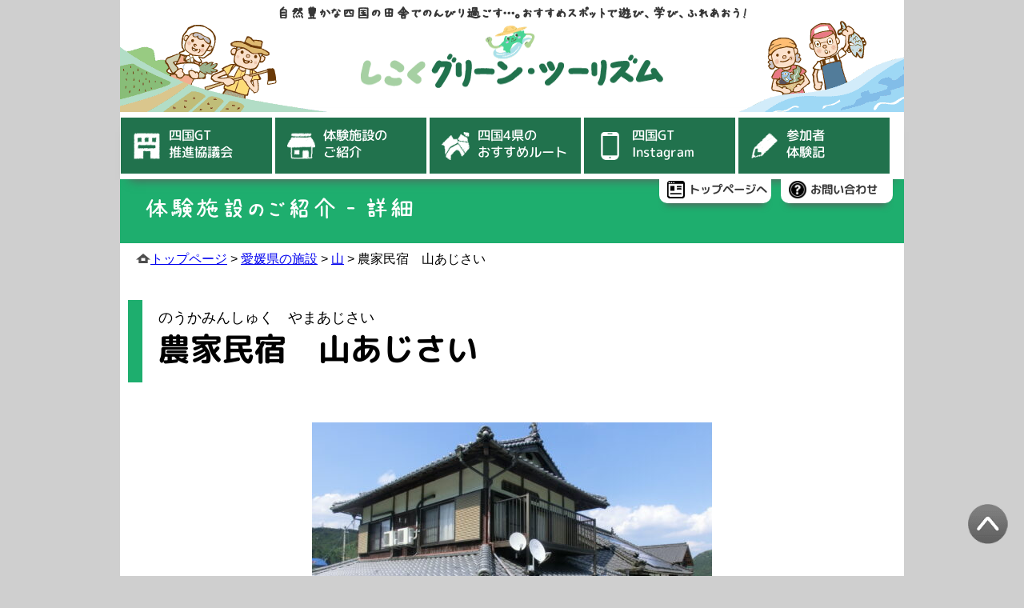

--- FILE ---
content_type: text/html; charset=UTF-8
request_url: https://shikokugt.info/ehime/ehi0460/
body_size: 41234
content:
<!DOCTYPE html>

<html lang="ja">

<head>
<meta charset="UTF-8">
<title>
農家民宿　山あじさい &#8212; 四国グリーン・ツーリズム</title>
<meta name="keywords" content="四国グリーン・ツーリズム,四国グリーンツーリズム,グリーン・ツーリズム,グリーンツーリズム,四国,しこく,徳島,香川,愛媛,高知,体験,自然,農村,漁村,田舎,農林漁業,宿泊,施設">
<meta name="description" content="豊かな自然や文化に恵まれた四国で、様々な自然や農山漁業を体験できる色々なスポットをご紹介。魅力ある田舎体験で、安らぎや癒しを感じてみましょう。">
<meta name='robots' content='max-image-preview:large' />
	<style>img:is([sizes="auto" i], [sizes^="auto," i]) { contain-intrinsic-size: 3000px 1500px }</style>
	<script type="text/javascript">
/* <![CDATA[ */
window._wpemojiSettings = {"baseUrl":"https:\/\/s.w.org\/images\/core\/emoji\/16.0.1\/72x72\/","ext":".png","svgUrl":"https:\/\/s.w.org\/images\/core\/emoji\/16.0.1\/svg\/","svgExt":".svg","source":{"concatemoji":"https:\/\/shikokugt.info\/wp-includes\/js\/wp-emoji-release.min.js?ver=6.8.3"}};
/*! This file is auto-generated */
!function(s,n){var o,i,e;function c(e){try{var t={supportTests:e,timestamp:(new Date).valueOf()};sessionStorage.setItem(o,JSON.stringify(t))}catch(e){}}function p(e,t,n){e.clearRect(0,0,e.canvas.width,e.canvas.height),e.fillText(t,0,0);var t=new Uint32Array(e.getImageData(0,0,e.canvas.width,e.canvas.height).data),a=(e.clearRect(0,0,e.canvas.width,e.canvas.height),e.fillText(n,0,0),new Uint32Array(e.getImageData(0,0,e.canvas.width,e.canvas.height).data));return t.every(function(e,t){return e===a[t]})}function u(e,t){e.clearRect(0,0,e.canvas.width,e.canvas.height),e.fillText(t,0,0);for(var n=e.getImageData(16,16,1,1),a=0;a<n.data.length;a++)if(0!==n.data[a])return!1;return!0}function f(e,t,n,a){switch(t){case"flag":return n(e,"\ud83c\udff3\ufe0f\u200d\u26a7\ufe0f","\ud83c\udff3\ufe0f\u200b\u26a7\ufe0f")?!1:!n(e,"\ud83c\udde8\ud83c\uddf6","\ud83c\udde8\u200b\ud83c\uddf6")&&!n(e,"\ud83c\udff4\udb40\udc67\udb40\udc62\udb40\udc65\udb40\udc6e\udb40\udc67\udb40\udc7f","\ud83c\udff4\u200b\udb40\udc67\u200b\udb40\udc62\u200b\udb40\udc65\u200b\udb40\udc6e\u200b\udb40\udc67\u200b\udb40\udc7f");case"emoji":return!a(e,"\ud83e\udedf")}return!1}function g(e,t,n,a){var r="undefined"!=typeof WorkerGlobalScope&&self instanceof WorkerGlobalScope?new OffscreenCanvas(300,150):s.createElement("canvas"),o=r.getContext("2d",{willReadFrequently:!0}),i=(o.textBaseline="top",o.font="600 32px Arial",{});return e.forEach(function(e){i[e]=t(o,e,n,a)}),i}function t(e){var t=s.createElement("script");t.src=e,t.defer=!0,s.head.appendChild(t)}"undefined"!=typeof Promise&&(o="wpEmojiSettingsSupports",i=["flag","emoji"],n.supports={everything:!0,everythingExceptFlag:!0},e=new Promise(function(e){s.addEventListener("DOMContentLoaded",e,{once:!0})}),new Promise(function(t){var n=function(){try{var e=JSON.parse(sessionStorage.getItem(o));if("object"==typeof e&&"number"==typeof e.timestamp&&(new Date).valueOf()<e.timestamp+604800&&"object"==typeof e.supportTests)return e.supportTests}catch(e){}return null}();if(!n){if("undefined"!=typeof Worker&&"undefined"!=typeof OffscreenCanvas&&"undefined"!=typeof URL&&URL.createObjectURL&&"undefined"!=typeof Blob)try{var e="postMessage("+g.toString()+"("+[JSON.stringify(i),f.toString(),p.toString(),u.toString()].join(",")+"));",a=new Blob([e],{type:"text/javascript"}),r=new Worker(URL.createObjectURL(a),{name:"wpTestEmojiSupports"});return void(r.onmessage=function(e){c(n=e.data),r.terminate(),t(n)})}catch(e){}c(n=g(i,f,p,u))}t(n)}).then(function(e){for(var t in e)n.supports[t]=e[t],n.supports.everything=n.supports.everything&&n.supports[t],"flag"!==t&&(n.supports.everythingExceptFlag=n.supports.everythingExceptFlag&&n.supports[t]);n.supports.everythingExceptFlag=n.supports.everythingExceptFlag&&!n.supports.flag,n.DOMReady=!1,n.readyCallback=function(){n.DOMReady=!0}}).then(function(){return e}).then(function(){var e;n.supports.everything||(n.readyCallback(),(e=n.source||{}).concatemoji?t(e.concatemoji):e.wpemoji&&e.twemoji&&(t(e.twemoji),t(e.wpemoji)))}))}((window,document),window._wpemojiSettings);
/* ]]> */
</script>
<link rel='stylesheet' id='sbi_styles-css' href='https://shikokugt.info/wp-content/plugins/instagram-feed/css/sbi-styles.min.css?ver=6.9.1' type='text/css' media='all' />
<style id='wp-emoji-styles-inline-css' type='text/css'>

	img.wp-smiley, img.emoji {
		display: inline !important;
		border: none !important;
		box-shadow: none !important;
		height: 1em !important;
		width: 1em !important;
		margin: 0 0.07em !important;
		vertical-align: -0.1em !important;
		background: none !important;
		padding: 0 !important;
	}
</style>
<link rel='stylesheet' id='wp-block-library-css' href='https://shikokugt.info/wp-includes/css/dist/block-library/style.min.css?ver=6.8.3' type='text/css' media='all' />
<style id='classic-theme-styles-inline-css' type='text/css'>
/*! This file is auto-generated */
.wp-block-button__link{color:#fff;background-color:#32373c;border-radius:9999px;box-shadow:none;text-decoration:none;padding:calc(.667em + 2px) calc(1.333em + 2px);font-size:1.125em}.wp-block-file__button{background:#32373c;color:#fff;text-decoration:none}
</style>
<style id='global-styles-inline-css' type='text/css'>
:root{--wp--preset--aspect-ratio--square: 1;--wp--preset--aspect-ratio--4-3: 4/3;--wp--preset--aspect-ratio--3-4: 3/4;--wp--preset--aspect-ratio--3-2: 3/2;--wp--preset--aspect-ratio--2-3: 2/3;--wp--preset--aspect-ratio--16-9: 16/9;--wp--preset--aspect-ratio--9-16: 9/16;--wp--preset--color--black: #000000;--wp--preset--color--cyan-bluish-gray: #abb8c3;--wp--preset--color--white: #ffffff;--wp--preset--color--pale-pink: #f78da7;--wp--preset--color--vivid-red: #cf2e2e;--wp--preset--color--luminous-vivid-orange: #ff6900;--wp--preset--color--luminous-vivid-amber: #fcb900;--wp--preset--color--light-green-cyan: #7bdcb5;--wp--preset--color--vivid-green-cyan: #00d084;--wp--preset--color--pale-cyan-blue: #8ed1fc;--wp--preset--color--vivid-cyan-blue: #0693e3;--wp--preset--color--vivid-purple: #9b51e0;--wp--preset--gradient--vivid-cyan-blue-to-vivid-purple: linear-gradient(135deg,rgba(6,147,227,1) 0%,rgb(155,81,224) 100%);--wp--preset--gradient--light-green-cyan-to-vivid-green-cyan: linear-gradient(135deg,rgb(122,220,180) 0%,rgb(0,208,130) 100%);--wp--preset--gradient--luminous-vivid-amber-to-luminous-vivid-orange: linear-gradient(135deg,rgba(252,185,0,1) 0%,rgba(255,105,0,1) 100%);--wp--preset--gradient--luminous-vivid-orange-to-vivid-red: linear-gradient(135deg,rgba(255,105,0,1) 0%,rgb(207,46,46) 100%);--wp--preset--gradient--very-light-gray-to-cyan-bluish-gray: linear-gradient(135deg,rgb(238,238,238) 0%,rgb(169,184,195) 100%);--wp--preset--gradient--cool-to-warm-spectrum: linear-gradient(135deg,rgb(74,234,220) 0%,rgb(151,120,209) 20%,rgb(207,42,186) 40%,rgb(238,44,130) 60%,rgb(251,105,98) 80%,rgb(254,248,76) 100%);--wp--preset--gradient--blush-light-purple: linear-gradient(135deg,rgb(255,206,236) 0%,rgb(152,150,240) 100%);--wp--preset--gradient--blush-bordeaux: linear-gradient(135deg,rgb(254,205,165) 0%,rgb(254,45,45) 50%,rgb(107,0,62) 100%);--wp--preset--gradient--luminous-dusk: linear-gradient(135deg,rgb(255,203,112) 0%,rgb(199,81,192) 50%,rgb(65,88,208) 100%);--wp--preset--gradient--pale-ocean: linear-gradient(135deg,rgb(255,245,203) 0%,rgb(182,227,212) 50%,rgb(51,167,181) 100%);--wp--preset--gradient--electric-grass: linear-gradient(135deg,rgb(202,248,128) 0%,rgb(113,206,126) 100%);--wp--preset--gradient--midnight: linear-gradient(135deg,rgb(2,3,129) 0%,rgb(40,116,252) 100%);--wp--preset--font-size--small: 13px;--wp--preset--font-size--medium: 20px;--wp--preset--font-size--large: 36px;--wp--preset--font-size--x-large: 42px;--wp--preset--spacing--20: 0.44rem;--wp--preset--spacing--30: 0.67rem;--wp--preset--spacing--40: 1rem;--wp--preset--spacing--50: 1.5rem;--wp--preset--spacing--60: 2.25rem;--wp--preset--spacing--70: 3.38rem;--wp--preset--spacing--80: 5.06rem;--wp--preset--shadow--natural: 6px 6px 9px rgba(0, 0, 0, 0.2);--wp--preset--shadow--deep: 12px 12px 50px rgba(0, 0, 0, 0.4);--wp--preset--shadow--sharp: 6px 6px 0px rgba(0, 0, 0, 0.2);--wp--preset--shadow--outlined: 6px 6px 0px -3px rgba(255, 255, 255, 1), 6px 6px rgba(0, 0, 0, 1);--wp--preset--shadow--crisp: 6px 6px 0px rgba(0, 0, 0, 1);}:where(.is-layout-flex){gap: 0.5em;}:where(.is-layout-grid){gap: 0.5em;}body .is-layout-flex{display: flex;}.is-layout-flex{flex-wrap: wrap;align-items: center;}.is-layout-flex > :is(*, div){margin: 0;}body .is-layout-grid{display: grid;}.is-layout-grid > :is(*, div){margin: 0;}:where(.wp-block-columns.is-layout-flex){gap: 2em;}:where(.wp-block-columns.is-layout-grid){gap: 2em;}:where(.wp-block-post-template.is-layout-flex){gap: 1.25em;}:where(.wp-block-post-template.is-layout-grid){gap: 1.25em;}.has-black-color{color: var(--wp--preset--color--black) !important;}.has-cyan-bluish-gray-color{color: var(--wp--preset--color--cyan-bluish-gray) !important;}.has-white-color{color: var(--wp--preset--color--white) !important;}.has-pale-pink-color{color: var(--wp--preset--color--pale-pink) !important;}.has-vivid-red-color{color: var(--wp--preset--color--vivid-red) !important;}.has-luminous-vivid-orange-color{color: var(--wp--preset--color--luminous-vivid-orange) !important;}.has-luminous-vivid-amber-color{color: var(--wp--preset--color--luminous-vivid-amber) !important;}.has-light-green-cyan-color{color: var(--wp--preset--color--light-green-cyan) !important;}.has-vivid-green-cyan-color{color: var(--wp--preset--color--vivid-green-cyan) !important;}.has-pale-cyan-blue-color{color: var(--wp--preset--color--pale-cyan-blue) !important;}.has-vivid-cyan-blue-color{color: var(--wp--preset--color--vivid-cyan-blue) !important;}.has-vivid-purple-color{color: var(--wp--preset--color--vivid-purple) !important;}.has-black-background-color{background-color: var(--wp--preset--color--black) !important;}.has-cyan-bluish-gray-background-color{background-color: var(--wp--preset--color--cyan-bluish-gray) !important;}.has-white-background-color{background-color: var(--wp--preset--color--white) !important;}.has-pale-pink-background-color{background-color: var(--wp--preset--color--pale-pink) !important;}.has-vivid-red-background-color{background-color: var(--wp--preset--color--vivid-red) !important;}.has-luminous-vivid-orange-background-color{background-color: var(--wp--preset--color--luminous-vivid-orange) !important;}.has-luminous-vivid-amber-background-color{background-color: var(--wp--preset--color--luminous-vivid-amber) !important;}.has-light-green-cyan-background-color{background-color: var(--wp--preset--color--light-green-cyan) !important;}.has-vivid-green-cyan-background-color{background-color: var(--wp--preset--color--vivid-green-cyan) !important;}.has-pale-cyan-blue-background-color{background-color: var(--wp--preset--color--pale-cyan-blue) !important;}.has-vivid-cyan-blue-background-color{background-color: var(--wp--preset--color--vivid-cyan-blue) !important;}.has-vivid-purple-background-color{background-color: var(--wp--preset--color--vivid-purple) !important;}.has-black-border-color{border-color: var(--wp--preset--color--black) !important;}.has-cyan-bluish-gray-border-color{border-color: var(--wp--preset--color--cyan-bluish-gray) !important;}.has-white-border-color{border-color: var(--wp--preset--color--white) !important;}.has-pale-pink-border-color{border-color: var(--wp--preset--color--pale-pink) !important;}.has-vivid-red-border-color{border-color: var(--wp--preset--color--vivid-red) !important;}.has-luminous-vivid-orange-border-color{border-color: var(--wp--preset--color--luminous-vivid-orange) !important;}.has-luminous-vivid-amber-border-color{border-color: var(--wp--preset--color--luminous-vivid-amber) !important;}.has-light-green-cyan-border-color{border-color: var(--wp--preset--color--light-green-cyan) !important;}.has-vivid-green-cyan-border-color{border-color: var(--wp--preset--color--vivid-green-cyan) !important;}.has-pale-cyan-blue-border-color{border-color: var(--wp--preset--color--pale-cyan-blue) !important;}.has-vivid-cyan-blue-border-color{border-color: var(--wp--preset--color--vivid-cyan-blue) !important;}.has-vivid-purple-border-color{border-color: var(--wp--preset--color--vivid-purple) !important;}.has-vivid-cyan-blue-to-vivid-purple-gradient-background{background: var(--wp--preset--gradient--vivid-cyan-blue-to-vivid-purple) !important;}.has-light-green-cyan-to-vivid-green-cyan-gradient-background{background: var(--wp--preset--gradient--light-green-cyan-to-vivid-green-cyan) !important;}.has-luminous-vivid-amber-to-luminous-vivid-orange-gradient-background{background: var(--wp--preset--gradient--luminous-vivid-amber-to-luminous-vivid-orange) !important;}.has-luminous-vivid-orange-to-vivid-red-gradient-background{background: var(--wp--preset--gradient--luminous-vivid-orange-to-vivid-red) !important;}.has-very-light-gray-to-cyan-bluish-gray-gradient-background{background: var(--wp--preset--gradient--very-light-gray-to-cyan-bluish-gray) !important;}.has-cool-to-warm-spectrum-gradient-background{background: var(--wp--preset--gradient--cool-to-warm-spectrum) !important;}.has-blush-light-purple-gradient-background{background: var(--wp--preset--gradient--blush-light-purple) !important;}.has-blush-bordeaux-gradient-background{background: var(--wp--preset--gradient--blush-bordeaux) !important;}.has-luminous-dusk-gradient-background{background: var(--wp--preset--gradient--luminous-dusk) !important;}.has-pale-ocean-gradient-background{background: var(--wp--preset--gradient--pale-ocean) !important;}.has-electric-grass-gradient-background{background: var(--wp--preset--gradient--electric-grass) !important;}.has-midnight-gradient-background{background: var(--wp--preset--gradient--midnight) !important;}.has-small-font-size{font-size: var(--wp--preset--font-size--small) !important;}.has-medium-font-size{font-size: var(--wp--preset--font-size--medium) !important;}.has-large-font-size{font-size: var(--wp--preset--font-size--large) !important;}.has-x-large-font-size{font-size: var(--wp--preset--font-size--x-large) !important;}
:where(.wp-block-post-template.is-layout-flex){gap: 1.25em;}:where(.wp-block-post-template.is-layout-grid){gap: 1.25em;}
:where(.wp-block-columns.is-layout-flex){gap: 2em;}:where(.wp-block-columns.is-layout-grid){gap: 2em;}
:root :where(.wp-block-pullquote){font-size: 1.5em;line-height: 1.6;}
</style>
<link rel='stylesheet' id='contact-form-7-css' href='https://shikokugt.info/wp-content/plugins/contact-form-7/includes/css/styles.css?ver=6.0.6' type='text/css' media='all' />
<link rel='stylesheet' id='photospace_responsive_gallery-frontend-css' href='https://shikokugt.info/wp-content/plugins/photospace-responsive/plugin-assets/css/frontend.css?ver=1.0.0' type='text/css' media='all' />
<link rel='stylesheet' id='wpcf7-redirect-script-frontend-css' href='https://shikokugt.info/wp-content/plugins/wpcf7-redirect/build/assets/frontend-script.css?ver=2c532d7e2be36f6af233' type='text/css' media='all' />
<link rel='stylesheet' id='cf7cf-style-css' href='https://shikokugt.info/wp-content/plugins/cf7-conditional-fields/style.css?ver=2.5.14' type='text/css' media='all' />
<link rel='stylesheet' id='jquery-ui-smoothness-css' href='https://shikokugt.info/wp-content/plugins/contact-form-7/includes/js/jquery-ui/themes/smoothness/jquery-ui.min.css?ver=1.12.1' type='text/css' media='screen' />
<script type="text/javascript" src="https://shikokugt.info/wp-includes/js/jquery/jquery.min.js?ver=3.7.1" id="jquery-core-js"></script>
<script type="text/javascript" src="https://shikokugt.info/wp-includes/js/jquery/jquery-migrate.min.js?ver=3.4.1" id="jquery-migrate-js"></script>
<link rel="https://api.w.org/" href="https://shikokugt.info/wp-json/" /><link rel="EditURI" type="application/rsd+xml" title="RSD" href="https://shikokugt.info/xmlrpc.php?rsd" />
<meta name="generator" content="WordPress 6.8.3" />
<link rel="canonical" href="https://shikokugt.info/ehime/ehi0460/" />
<link rel='shortlink' href='https://shikokugt.info/?p=274' />
<link rel="alternate" title="oEmbed (JSON)" type="application/json+oembed" href="https://shikokugt.info/wp-json/oembed/1.0/embed?url=https%3A%2F%2Fshikokugt.info%2Fehime%2Fehi0460%2F" />
<link rel="alternate" title="oEmbed (XML)" type="text/xml+oembed" href="https://shikokugt.info/wp-json/oembed/1.0/embed?url=https%3A%2F%2Fshikokugt.info%2Fehime%2Fehi0460%2F&#038;format=xml" />
<!--	photospace [ START ] -->
<style type="text/css">

.photospace_res ul.thumbs img {
    width: 150px;
    height: 100px;
}

.photospace_res .thumnail_row a.pageLink {
    width: 50px;
    height: 50px;
    line-height: 50px;
}

    .photospace_res ul.thumbs li {
        margin-bottom: 10px !important;
        margin-right: 10px !important;
    }

    .photospace_res .next,
    .photospace_res .prev {
        margin-right: 10px !important;
        margin-bottom: 10px !important;
    }


</style>
<!--	photospace [ END ] --> 
<style>.simplemap img{max-width:none !important;padding:0 !important;margin:0 !important;}.staticmap,.staticmap img{max-width:100% !important;height:auto !important;}.simplemap .simplemap-content{display:none;}</style>
<script>var google_map_api_key = "AIzaSyDScMZBvB9QDAOr396h3bgzNg14NSUCEqY";</script><link rel="stylesheet" href="https://shikokugt.info/wp-content/themes/sgt/css/style.css?20231101" type="text/css" />
<link rel="stylesheet" href="https://shikokugt.info/wp-content/themes/sgt/css/font.css" type="text/css" />
<script>
jQuery(function() {
  jQuery('.backtotop').click(function() {
    // スクロール
    jQuery('html,body').animate({scrollTop: 0}, 1200, 'swing');
  });
});
</script>

<!-- 以下の処理を行うために、header.phpは使用しない -->
<style>
.photospace_res {
display: flex;
flex-direction: column;
margin: 0;
}
.photospace_res .thumbs_wrap2 {
order: 1;
}
.photospace_res .thumbs_wrap2 {
}
.image-caption {
padding-bottom: 20px;
}
</style>
</head>

<body class="wp-singular ehime-template-default single single-ehime postid-274 wp-theme-sgt">



<div id="container">

<!--▅▅▅▅▅▅▅▅▅▅▅▅▅▅▅▅▅▅▅▅▅▅▅▅▅▅▅▅▅▅▅▅▅▅▅▅▅▅▅▅▅▅▅▅▅▅▅▅-->
<!--	ヘッダー	-->
<!--▅▅▅▅▅▅▅▅▅▅▅▅▅▅▅▅▅▅▅▅▅▅▅▅▅▅▅▅▅▅▅▅▅▅▅▅▅▅▅▅▅▅▅▅▅▅▅▅-->

<header>
<h1>自然豊かな四国の田舎でのんびり過ごす…。おすすめスポットで遊び、学び、ふれあおう!</h1>
<a href="https://shikokugt.info/"><img src="https://shikokugt.info/wp-content/themes/sgt/img/share/header-rogo-01.png" alt="四国グリーン・ツーリズムのホームページ"></a>

</header>

<!--▅▅▅▅▅▅▅▅▅▅▅▅▅▅▅▅▅▅▅▅▅▅▅▅▅▅▅▅▅▅▅▅▅▅▅▅▅▅▅▅▅▅▅▅▅▅▅▅-->
<!--	トップメニュー	-->
<!--▅▅▅▅▅▅▅▅▅▅▅▅▅▅▅▅▅▅▅▅▅▅▅▅▅▅▅▅▅▅▅▅▅▅▅▅▅▅▅▅▅▅▅▅▅▅▅▅-->

<div id="top-menu">
<div class="top-menu-box">
<ul>
<li><a href="https://shikokugt.info/static/shikoku-gt-towa/shikoku-gt-towa.html"><img src="https://shikokugt.info/wp-content/themes/sgt/img/share/menu-icon-A.png" alt=""><span >四国GT<br>推進協議会</span></a></li>
<li><a href="https://shikokugt.info/static/shisetsu-shokai/shisetsu-shokai-tok.html"><img src="https://shikokugt.info/wp-content/themes/sgt/img/share/menu-icon-B.png" alt=""><span>体験施設の<br>ご紹介</span></a></li>
<li><a href="https://shikokugt.info/static/osusume-route/osusume-tokushima.html"><img src="https://shikokugt.info/wp-content/themes/sgt/img/share/menu-icon-C.png" alt=""><span>四国4県の<br>おすすめルート</span></a></li>
<li><a href="https://shikokugt.info/sgt-insta/"><img src="https://shikokugt.info/wp-content/themes/sgt/img/share/menu-icon-D.png" alt=""><span>四国GT<br>Instagram</span></a></li>
<li><a href="https://shikokugt.info/static/taikenki/taikenki.html"><img src="https://shikokugt.info/wp-content/themes/sgt/img/share/menu-icon-E.png" alt=""><span>参加者<br>体験記</span></a></li>
</ul>
</div>
<!--━━━━━━━━━━━━━━━━━━━━━-->
<!--	サブメニュー	-->
<!--━━━━━━━━━━━━━━━━━━━━━-->

<div class="sub-menu-box">
<ul>
<li><a href="https://shikokugt.info/"><img src="https://shikokugt.info/wp-content/themes/sgt/img/share/sub-icon_home.png" alt=""><span >トップページへ</span></a></li>
<li><a href="/otoiawase/"><img src="https://shikokugt.info/wp-content/themes/sgt/img/share/sub-icon_info.png" alt=""><span >お問い合わせ</span></a></li>
</ul>
</div>
</div>	<!--	top-menu_end	-->






<div class="page-header">体験施設のご紹介 - 詳細</div>
<!-- ぱんくず -->
<div class="breadcrumbs"><!-- Breadcrumb NavXT 7.4.1 -->
<span property="itemListElement" typeof="ListItem"><a property="item" typeof="WebPage" href="https://shikokugt.info" class="home"><span property="name">トップページ</span></a><meta property="position" content="1"></span> &gt; <span property="itemListElement" typeof="ListItem"><a property="item" typeof="WebPage" href="https://shikokugt.info/ehime/" class="archive post-ehime-archive"><span property="name">愛媛県の施設</span></a><meta property="position" content="2"></span> &gt; <span property="itemListElement" typeof="ListItem"><a property="item" typeof="WebPage" href="https://shikokugt.info/chiiki/yama/?post_type=ehime" class="taxonomy chiiki"><span property="name">山</span></a><meta property="position" content="3"></span> &gt; <span property="itemListElement" typeof="ListItem"><span property="name">農家民宿　山あじさい</span><meta property="position" content="4"></span></div>


<div class="section siteContent">
<div class="container">
<div class="row">

<div class="col-md-12 mainSection" id="main" role="main">


<article id="post-274" class="post-274 ehime type-ehime status-publish has-post-thumbnail hentry chiiki-yama kisetsu-spring kisetsu-summer kisetsu-fall kisetsu-winter taiken-nosan taiken-ryori syukuhaku-taiken-minsyuku">
<div class="shisetsu-tit">
<div class="kana">のうかみんしゅく　やまあじさい</div>
<div class="tit"><h2 class="entry-title">農家民宿　山あじさい</h2></div>
</div>
<div class="entry-body">
<div class="gal">
			<div class="gallery_clear"></div>
			<div id="gallery_274_1" class="photospace_res">
				
				<!-- Start Advanced Gallery Html Containers -->
				<div class="thumbs_wrap2">
					<div class="thumbs_wrap">
						<div id="thumbs_274_1" class="thumnail_row " >
							<ul class="thumbs noscript">
										<li><a class="thumb" href="https://shikokugt.info/wp-content/uploads/2018/01/05b46f69d133e6b5ce473eabb3484624-500x375.jpg" title="①外観_山あじさい" >
												<img decoding="async" src="https://shikokugt.info/wp-content/uploads/2018/01/05b46f69d133e6b5ce473eabb3484624-300x200.jpg" alt="" title="①外観_山あじさい" />
											</a>
											
											<div class="caption">
												

												<a class="pageLink next" style="display:none; opacity:0; cursor: default;" href="#" title="Next Page"></a>

											</div>
											
										</li>
									
										<li><a class="thumb" href="https://shikokugt.info/wp-content/uploads/2018/01/42ddb3cb7b477565771500f89382b4a5-500x332.jpg" title="②食事_山あじさい_60" >
												<img decoding="async" src="https://shikokugt.info/wp-content/uploads/2018/01/42ddb3cb7b477565771500f89382b4a5-300x200.jpg" alt="" title="②食事_山あじさい_60" />
											</a>
											
											<div class="caption">
												

												<a class="pageLink next" style="display:none; opacity:0; cursor: default;" href="#" title="Next Page"></a>

											</div>
											
										</li>
									
										<li><a class="thumb" href="https://shikokugt.info/wp-content/uploads/2018/01/ef2ca8c1e0d84d09551f7d907f43a22e-500x333.jpg" title="③囲炉裏焼き_山あじさい" >
												<img decoding="async" src="https://shikokugt.info/wp-content/uploads/2018/01/ef2ca8c1e0d84d09551f7d907f43a22e-300x200.jpg" alt="" title="③囲炉裏焼き_山あじさい" />
											</a>
											
											<div class="caption">
												

												<a class="pageLink next" style="display:none; opacity:0; cursor: default;" href="#" title="Next Page"></a>

											</div>
											
										</li>
									
										<li><a class="thumb" href="https://shikokugt.info/wp-content/uploads/2018/01/d6d6f54b5b87e16d6d6a10ccb5cd2c9a-500x333.jpg" title="④囲炉裏_山あじさい" >
												<img decoding="async" src="https://shikokugt.info/wp-content/uploads/2018/01/d6d6f54b5b87e16d6d6a10ccb5cd2c9a-300x200.jpg" alt="" title="④囲炉裏_山あじさい" />
											</a>
											
											<div class="caption">
												

												<a class="pageLink next" style="display:none; opacity:0; cursor: default;" href="#" title="Next Page"></a>

											</div>
											
										</li>
									
										<li><a class="thumb" href="https://shikokugt.info/wp-content/uploads/2018/01/12e0bb4d1a4b46138363324f3d0b1615-500x333.jpg" title="⑤屋根裏_山あじさい_60" >
												<img decoding="async" src="https://shikokugt.info/wp-content/uploads/2018/01/12e0bb4d1a4b46138363324f3d0b1615-300x200.jpg" alt="" title="⑤屋根裏_山あじさい_60" />
											</a>
											
											<div class="caption">
												

												<a class="pageLink next" style="display:none; opacity:0; cursor: default;" href="#" title="Next Page"></a>

											</div>
											
										</li>
									
										<li><a class="thumb" href="https://shikokugt.info/wp-content/uploads/2018/01/9d27f56ed8321f35121b5d7cb1e1afac-500x332.jpg" title="⑥ピザ_山あじさい" >
												<img decoding="async" src="https://shikokugt.info/wp-content/uploads/2018/01/9d27f56ed8321f35121b5d7cb1e1afac-300x200.jpg" alt="" title="⑥ピザ_山あじさい" />
											</a>
											
											<div class="caption">
												

												<a class="pageLink next" style="display:none; opacity:0; cursor: default;" href="#" title="Next Page"></a>

											</div>
											
										</li>
									
										<li><a class="thumb" href="https://shikokugt.info/wp-content/uploads/2018/01/831c02299ff8744465fbdd2664cc5217-500x333.jpg" title="⑦オーナー_山あじさい" >
												<img decoding="async" src="https://shikokugt.info/wp-content/uploads/2018/01/831c02299ff8744465fbdd2664cc5217-300x200.jpg" alt="" title="⑦オーナー_山あじさい" />
											</a>
											
											<div class="caption">
												

												<a class="pageLink next" style="display:none; opacity:0; cursor: default;" href="#" title="Next Page"></a>

											</div>
											
										</li>
									
							</ul>

						</div>
					</div>
				</div>

				<!-- Start Advanced Gallery Html Containers -->
				<div class="gal_content">
					
					<div class="slideshow-container">
						<div id="loading_274_1" class="loader"></div>
						<div id="slideshow_274_1" class="slideshow"></div>
						<div id="caption_274_1" class="caption-container"></div>
					</div>

				</div>

		</div>

		<div class="gallery_clear"></div>

		

		<script type='text/javascript'>

				jQuery(document).ready(function($) {

					// We only want these styles applied when javascript is enabled
					$('.gal_content').css('display', 'block');
					

					// Initialize Advanced Galleriffic Gallery
					var gallery = $('#thumbs_274_1').galleriffic({
						delay:                     3500,
						numThumbs:                 9,
						preloadAhead:              9,
						enableTopPager:            false,
						enableBottomPager:         false,
						imageContainerSel:         '#slideshow_274_1',
						controlsContainerSel:      '#controls_274_1',
						captionContainerSel:       '#caption_274_1',
						loadingContainerSel:       '#loading_274_1',
						renderSSControls:          true,
						renderNavControls:         false,
						playLinkText:              'Play',
						pauseLinkText:             'Pause',
						enableHistory:              false,
						autoStart:                 	false,
						enableKeyboardNavigation:		true,
						syncTransitions:           	false,
						defaultTransitionDuration: 	300,

						onTransitionOut:           function(slide, caption, isSync, callback) {
							slide.fadeTo(this.getDefaultTransitionDuration(isSync), 0.0, callback);
							caption.fadeTo(this.getDefaultTransitionDuration(isSync), 0.0);
						},
						onTransitionIn:            function(slide, caption, isSync) {
							var duration = this.getDefaultTransitionDuration(isSync);
							slide.fadeTo(duration, 1.0);

							// Position the caption at the bottom of the image and set its opacity
							var slideImage = slide.find('img');
							caption.fadeTo(duration, 1.0);

						},
						onPageTransitionOut:       function(callback) {
							//this.hide();
							setTimeout(callback, 100); // wait a bit
						},
						onPageTransitionIn:        function() {
							var prevPageLink = this.find('a.prev').css({'opacity': '0.3' , 'display' : 'inline-block', 'cursor' : 'default'});
							var nextPageLink = this.find('a.next').css({'opacity': '0.3' , 'display' : 'inline-block', 'cursor' : 'default'});

							// Show appropriate next / prev page links
							if (this.displayedPage > 0)
								prevPageLink.css({'opacity' : '1' , 'display' : 'inline-block', 'cursor' : 'pointer'});

							var lastPage = this.getNumPages() - 1;
							if (this.displayedPage < lastPage)
								nextPageLink.css({'opacity' : '1' , 'display' : 'inline-block', 'cursor' : 'pointer'});

							this.fadeTo('fast', 1.0);
						}

					});

					

					/**************** Event handlers for custom next / prev page links **********************/

					gallery.find('a.prev').click(function(e) {
						gallery.previousPage();
						e.preventDefault();
					});

					gallery.find('a.next').click(function(e) {
						gallery.nextPage();
						e.preventDefault();
					});

				});
			</script>

			
</div>
<div class="setsumei">
<div class="mida">ピザ焼き、パン作り、もちつき、こんにゃく作り、お茶摘み、みそ作り、野菜収穫と田舎ならではの体験をお楽しみください！</div>
<div class="kais">成川渓谷、高月山の麓にあり、水と空気がきれいです。事前に予約いただくと、石窯ピザ焼き体験の他、パン作り、野菜収穫、こんにゃく作り、お茶摘み、みそ作り、もちつき体験ができます。お泊まりのお客様には、手作りの郷土料理を召し上がっていただきます。</div>
</div>

<div class="kihon">
<h2>基本情報</h2>
<div class="tabl">
<dl><dt>住所</dt><dd>北宇和郡鬼北町奈良746番地</dd></dl>
<dl><dt>連絡先</dt><dd>0895-45-1786</dd></dl>
<dl><dt>営業</dt><dd>チェックイン16:00、チェックアウト10:00</dd></dl>
<dl><dt>ホームページ</dt><dd><a href="https://www.ehime-gtnavi.jp/archives/7309" target="_blank">https://www.ehime-gtnavi.jp/archives/7309</a></dd></dl>
<dl><dt>その他</dt><dd></dd></dl>
</div>
</div>

<div class="map">
<h2>詳細マップ</h2>
<div>
<div class="simplemap"><div class="simplemap-content" data-breakpoint="480" data-lat="" data-lng="" data-zoom="16" data-addr="" data-infowindow="close" data-map-type-control="false" data-map-type-id="ROADMAP" style="width:100%;height:400px;">北宇和郡鬼北町奈良746番地</div></div></div>
</div>

</div><!-- [ /.entry-body ] -->



<div class="entry-footer">

<div class="entry-meta-dataList"><dl><dt>エリア</dt><dd><a href="https://shikokugt.info/chiiki/yama/">山</a></dd></dl></div><div class="entry-meta-dataList"><dl><dt>季節</dt><dd><a href="https://shikokugt.info/kisetsu/spring/">春</a>、<a href="https://shikokugt.info/kisetsu/summer/">夏</a>、<a href="https://shikokugt.info/kisetsu/fall/">秋</a>、<a href="https://shikokugt.info/kisetsu/winter/">冬</a></dd></dl></div><div class="entry-meta-dataList"><dl><dt>体験</dt><dd><a href="https://shikokugt.info/taiken/nosan/">農山漁村</a>、<a href="https://shikokugt.info/taiken/ryori/">料理</a></dd></dl></div><div class="entry-meta-dataList"><dl><dt>宿泊</dt><dd><a href="https://shikokugt.info/syukuhaku/taiken-minsyuku/">農林漁家体験民宿</a></dd></dl></div>
		</div><!-- [ /.entry-footer ] -->

	
<!-- You can start editing here. -->


			<!-- If comments are closed. -->
		<p class="nocomments">コメントは受け付けていません。</p>

	
</article>









<nav>
  <ul class="pager">
    <li class="previous"><a href="https://shikokugt.info/ehime/ehi0470/" rel="prev">ログ杉の家</a></li>
    <li class="next"><a href="https://shikokugt.info/ehime/ehi0450/" rel="next">農家民宿　作夢村</a></li>
  </ul>
</nav>





</div><!-- [ /.mainSection ] -->




</div><!-- [ /.row ] -->
</div><!-- [ /.container ] -->
</div><!-- [ /.siteContent ] -->
<!--▅▅▅▅▅▅▅▅▅▅▅▅▅▅▅▅▅▅▅▅▅▅▅▅▅▅▅▅▅▅▅▅▅▅▅▅▅▅▅▅▅▅▅▅▅▅▅▅-->
<!--	フッター	-->
<!--▅▅▅▅▅▅▅▅▅▅▅▅▅▅▅▅▅▅▅▅▅▅▅▅▅▅▅▅▅▅▅▅▅▅▅▅▅▅▅▅▅▅▅▅▅▅▅▅-->

<!-- ▼============================▼ -->
<!-- 戻るボタン -->
<!-- ▼============================▼ -->
<div id="back_button">
	<button type="button" onclick="history.back()" tabindex="0">前のページへ戻る</button>
</div>

<footer>
<div id="footer-box">

<!--━━━━━━━━━━━━━━━━━━━━━-->
<!--	四国各県のホームページ	-->
<!--━━━━━━━━━━━━━━━━━━━━━-->

<!--━━■　タイトル　■━━-->
<div class="pref-HP-title">
<img src="https://shikokugt.info/wp-content/themes/sgt/img/share/icon_shikoku-HP.png" alt="">
<h2>四国各県のグリーン・ツーリズムホームページ</h2>
<p>Pref.Homepage</p>
</div>

<!--━━■　ホームページリンク　■━━-->
<div class="pref-HP-box">
<ul>
<li id="pref-HP-tokushima"><a href="https://www.pref.tokushima.lg.jp/green/" target="_blank" rel="noopener noreferrer"><span >徳島県</span></a></li>
<li id="pref-HP-kagawa"><a href="http://www.pref.kagawa.lg.jp/nosonseibi/green/" target="_blank" rel="noopener noreferrer"><span >香川県</span></a></li>
<li id="pref-HP-ehime"><a href="http://www.ehime-gtnavi.jp/" target="_blank" rel="noopener noreferrer"><span >愛媛県</span></a></li>
<li id="pref-HP-kochi"><a href="https://www.pref.kochi.lg.jp/soshiki/020601/2021070600097.html" target="_blank" rel="noopener noreferrer"><span >高知県</span></a></li>
</ul>
</div>
</div>	<!--	footer-box_end	-->

<div class="backtotop"><img src="https://shikokugt.info/wp-content/themes/sgt/img/go-to-top.png" alt=""></div>

<!--━━━━━━━━━━━━━━━━━━━━━-->
<!--	コピーライト	-->
<!--━━━━━━━━━━━━━━━━━━━━━-->
<div class="footer-address">
<div class="address-box">
<span>四国グリーン･ツーリズム推進協議会</span>
<p id="copyright">© 2018 SHIKOKU GREEN TOURISM</p>
</div>
</div>
</footer>

</div>	<!--	container_end	-->
<script type="speculationrules">
{"prefetch":[{"source":"document","where":{"and":[{"href_matches":"\/*"},{"not":{"href_matches":["\/wp-*.php","\/wp-admin\/*","\/wp-content\/uploads\/*","\/wp-content\/*","\/wp-content\/plugins\/*","\/wp-content\/themes\/sgt\/*","\/*\\?(.+)"]}},{"not":{"selector_matches":"a[rel~=\"nofollow\"]"}},{"not":{"selector_matches":".no-prefetch, .no-prefetch a"}}]},"eagerness":"conservative"}]}
</script>
<!-- Instagram Feed JS -->
<script type="text/javascript">
var sbiajaxurl = "https://shikokugt.info/wp-admin/admin-ajax.php";
</script>
<script type="text/javascript" src="https://shikokugt.info/wp-includes/js/dist/hooks.min.js?ver=4d63a3d491d11ffd8ac6" id="wp-hooks-js"></script>
<script type="text/javascript" src="https://shikokugt.info/wp-includes/js/dist/i18n.min.js?ver=5e580eb46a90c2b997e6" id="wp-i18n-js"></script>
<script type="text/javascript" id="wp-i18n-js-after">
/* <![CDATA[ */
wp.i18n.setLocaleData( { 'text direction\u0004ltr': [ 'ltr' ] } );
/* ]]> */
</script>
<script type="text/javascript" src="https://shikokugt.info/wp-content/plugins/contact-form-7/includes/swv/js/index.js?ver=6.0.6" id="swv-js"></script>
<script type="text/javascript" id="contact-form-7-js-translations">
/* <![CDATA[ */
( function( domain, translations ) {
	var localeData = translations.locale_data[ domain ] || translations.locale_data.messages;
	localeData[""].domain = domain;
	wp.i18n.setLocaleData( localeData, domain );
} )( "contact-form-7", {"translation-revision-date":"2025-04-11 06:42:50+0000","generator":"GlotPress\/4.0.1","domain":"messages","locale_data":{"messages":{"":{"domain":"messages","plural-forms":"nplurals=1; plural=0;","lang":"ja_JP"},"This contact form is placed in the wrong place.":["\u3053\u306e\u30b3\u30f3\u30bf\u30af\u30c8\u30d5\u30a9\u30fc\u30e0\u306f\u9593\u9055\u3063\u305f\u4f4d\u7f6e\u306b\u7f6e\u304b\u308c\u3066\u3044\u307e\u3059\u3002"],"Error:":["\u30a8\u30e9\u30fc:"]}},"comment":{"reference":"includes\/js\/index.js"}} );
/* ]]> */
</script>
<script type="text/javascript" id="contact-form-7-js-before">
/* <![CDATA[ */
var wpcf7 = {
    "api": {
        "root": "https:\/\/shikokugt.info\/wp-json\/",
        "namespace": "contact-form-7\/v1"
    }
};
/* ]]> */
</script>
<script type="text/javascript" src="https://shikokugt.info/wp-content/plugins/contact-form-7/includes/js/index.js?ver=6.0.6" id="contact-form-7-js"></script>
<script type="text/javascript" src="https://shikokugt.info/wp-content/plugins/photospace-responsive/plugin-assets/js/jquery-migrate.min.js?ver=1.0.0" id="photospace_responsive_gallery-migrate-min-frontend-js"></script>
<script type="text/javascript" src="https://shikokugt.info/wp-content/plugins/photospace-responsive/plugin-assets/js/frontend.min.js?ver=1.0.0" id="photospace_responsive_gallery-frontend-js"></script>
<script type="text/javascript" id="wpcf7-redirect-script-js-extra">
/* <![CDATA[ */
var wpcf7r = {"ajax_url":"https:\/\/shikokugt.info\/wp-admin\/admin-ajax.php"};
/* ]]> */
</script>
<script type="text/javascript" src="https://shikokugt.info/wp-content/plugins/wpcf7-redirect/build/assets/frontend-script.js?ver=2c532d7e2be36f6af233" id="wpcf7-redirect-script-js"></script>
<script type="text/javascript" id="wpcf7cf-scripts-js-extra">
/* <![CDATA[ */
var wpcf7cf_global_settings = {"ajaxurl":"https:\/\/shikokugt.info\/wp-admin\/admin-ajax.php"};
/* ]]> */
</script>
<script type="text/javascript" src="https://shikokugt.info/wp-content/plugins/cf7-conditional-fields/js/scripts.js?ver=2.5.14" id="wpcf7cf-scripts-js"></script>
<script type="text/javascript" src="https://shikokugt.info/wp-includes/js/jquery/ui/core.min.js?ver=1.13.3" id="jquery-ui-core-js"></script>
<script type="text/javascript" src="https://shikokugt.info/wp-includes/js/jquery/ui/datepicker.min.js?ver=1.13.3" id="jquery-ui-datepicker-js"></script>
<script type="text/javascript" id="jquery-ui-datepicker-js-after">
/* <![CDATA[ */
jQuery(function(jQuery){jQuery.datepicker.setDefaults({"closeText":"\u9589\u3058\u308b","currentText":"\u4eca\u65e5","monthNames":["1\u6708","2\u6708","3\u6708","4\u6708","5\u6708","6\u6708","7\u6708","8\u6708","9\u6708","10\u6708","11\u6708","12\u6708"],"monthNamesShort":["1\u6708","2\u6708","3\u6708","4\u6708","5\u6708","6\u6708","7\u6708","8\u6708","9\u6708","10\u6708","11\u6708","12\u6708"],"nextText":"\u6b21","prevText":"\u524d","dayNames":["\u65e5\u66dc\u65e5","\u6708\u66dc\u65e5","\u706b\u66dc\u65e5","\u6c34\u66dc\u65e5","\u6728\u66dc\u65e5","\u91d1\u66dc\u65e5","\u571f\u66dc\u65e5"],"dayNamesShort":["\u65e5","\u6708","\u706b","\u6c34","\u6728","\u91d1","\u571f"],"dayNamesMin":["\u65e5","\u6708","\u706b","\u6c34","\u6728","\u91d1","\u571f"],"dateFormat":"yy\u5e74mm\u6708d\u65e5","firstDay":0,"isRTL":false});});
/* ]]> */
</script>
<script type="text/javascript" src="https://shikokugt.info/wp-content/plugins/contact-form-7/includes/js/html5-fallback.js?ver=6.0.6" id="contact-form-7-html5-fallback-js"></script>
<script type="text/javascript" src="//maps.google.com/maps/api/js?key=AIzaSyDScMZBvB9QDAOr396h3bgzNg14NSUCEqY" id="google-maps-api-js"></script>
<script type="text/javascript" src="https://shikokugt.info/wp-content/plugins/simple-map/js/simple-map.min.js?ver=1520902388" id="simplemap-js"></script>

<!-- Global site tag (gtag.js) - Google Analytics -->
<script async src="https://www.googletagmanager.com/gtag/js?id=UA-115881442-1"></script>
<script>
  window.dataLayer = window.dataLayer || [];
  function gtag(){dataLayer.push(arguments);}
  gtag('js', new Date());

  gtag('config', 'UA-115881442-1');
</script>
</body>

</html>